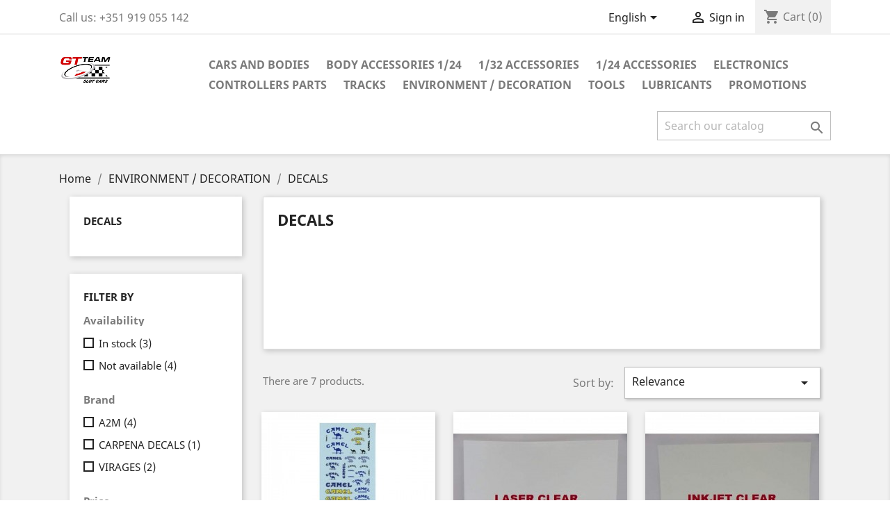

--- FILE ---
content_type: text/html; charset=utf-8
request_url: http://gttslotcars.com/en/513-decals
body_size: 13943
content:
<!doctype html>
<html lang="en">

  <head>
    
      
  <meta charset="utf-8">


  <meta http-equiv="x-ua-compatible" content="ie=edge">



  <title>DECALS</title>
  <meta name="description" content="">
  <meta name="keywords" content="">
        <link rel="canonical" href="http://gttslotcars.com/en/513-decals">
    
                  <link rel="alternate" href="http://gttslotcars.com/pt/513-decalques" hreflang="pt-pt">
                  <link rel="alternate" href="http://gttslotcars.com/en/513-decals" hreflang="en-US">
        



  <meta name="viewport" content="width=device-width, initial-scale=1">



  <link rel="icon" type="image/vnd.microsoft.icon" href="/img/favicon.ico?1617806865">
  <link rel="shortcut icon" type="image/x-icon" href="/img/favicon.ico?1617806865">



    <link rel="stylesheet" href="http://gttslotcars.com/themes/classic/assets/css/theme.css" type="text/css" media="all">
  <link rel="stylesheet" href="http://gttslotcars.com/modules/blockreassurance/views/css/front.css" type="text/css" media="all">
  <link rel="stylesheet" href="http://gttslotcars.com/modules/paypal/views/css/paypal_fo.css" type="text/css" media="all">
  <link rel="stylesheet" href="http://gttslotcars.com/modules/ps_facetedsearch/views/dist/front.css" type="text/css" media="all">
  <link rel="stylesheet" href="http://gttslotcars.com/js/jquery/ui/themes/base/minified/jquery-ui.min.css" type="text/css" media="all">
  <link rel="stylesheet" href="http://gttslotcars.com/js/jquery/ui/themes/base/minified/jquery.ui.theme.min.css" type="text/css" media="all">
  <link rel="stylesheet" href="http://gttslotcars.com/js/jquery/plugins/growl/jquery.growl.css" type="text/css" media="all">
  <link rel="stylesheet" href="http://gttslotcars.com/modules/ps_imageslider/css/homeslider.css" type="text/css" media="all">
  <link rel="stylesheet" href="http://gttslotcars.com/themes/classic/assets/css/custom.css" type="text/css" media="all">




  

  <script type="text/javascript">
        var prestashop = {"cart":{"products":[],"totals":{"total":{"type":"total","label":"Total","amount":0,"value":"\u20ac0.00"},"total_including_tax":{"type":"total","label":"Total (tax incl.)","amount":0,"value":"\u20ac0.00"},"total_excluding_tax":{"type":"total","label":"Total (tax excl.)","amount":0,"value":"\u20ac0.00"}},"subtotals":{"products":{"type":"products","label":"Subtotal","amount":0,"value":"\u20ac0.00"},"discounts":null,"shipping":{"type":"shipping","label":"Shipping","amount":0,"value":"Free"},"tax":{"type":"tax","label":"Included taxes","amount":0,"value":"\u20ac0.00"}},"products_count":0,"summary_string":"0 items","vouchers":{"allowed":0,"added":[]},"discounts":[],"minimalPurchase":0,"minimalPurchaseRequired":""},"currency":{"name":"Euro","iso_code":"EUR","iso_code_num":"978","sign":"\u20ac"},"customer":{"lastname":null,"firstname":null,"email":null,"birthday":null,"newsletter":null,"newsletter_date_add":null,"optin":null,"website":null,"company":null,"siret":null,"ape":null,"is_logged":false,"gender":{"type":null,"name":null},"addresses":[]},"language":{"name":"English","iso_code":"en","locale":"en-US","language_code":"en-US","is_rtl":"0","date_format_lite":"Y-m-d","date_format_full":"Y-m-d H:i:s","id":2},"page":{"title":"","canonical":"http:\/\/gttslotcars.com\/en\/513-decals","meta":{"title":"DECALS","description":"","keywords":"","robots":"index"},"page_name":"category","body_classes":{"lang-en":true,"lang-rtl":false,"country-PT":true,"currency-EUR":true,"layout-left-column":true,"page-category":true,"tax-display-enabled":true,"category-id-513":true,"category-DECALS":true,"category-id-parent-507":true,"category-depth-level-3":true},"admin_notifications":[]},"shop":{"name":"GTTeam Slotcars","logo":"\/img\/gtteam-slotcars-logo-1617806707.jpg","stores_icon":"\/img\/logo_stores.png","favicon":"\/img\/favicon.ico"},"urls":{"base_url":"http:\/\/gttslotcars.com\/","current_url":"http:\/\/gttslotcars.com\/en\/513-decals","shop_domain_url":"http:\/\/gttslotcars.com","img_ps_url":"http:\/\/gttslotcars.com\/img\/","img_cat_url":"http:\/\/gttslotcars.com\/img\/c\/","img_lang_url":"http:\/\/gttslotcars.com\/img\/l\/","img_prod_url":"http:\/\/gttslotcars.com\/img\/p\/","img_manu_url":"http:\/\/gttslotcars.com\/img\/m\/","img_sup_url":"http:\/\/gttslotcars.com\/img\/su\/","img_ship_url":"http:\/\/gttslotcars.com\/img\/s\/","img_store_url":"http:\/\/gttslotcars.com\/img\/st\/","img_col_url":"http:\/\/gttslotcars.com\/img\/co\/","img_url":"http:\/\/gttslotcars.com\/themes\/classic\/assets\/img\/","css_url":"http:\/\/gttslotcars.com\/themes\/classic\/assets\/css\/","js_url":"http:\/\/gttslotcars.com\/themes\/classic\/assets\/js\/","pic_url":"http:\/\/gttslotcars.com\/upload\/","pages":{"address":"http:\/\/gttslotcars.com\/en\/endereco","addresses":"http:\/\/gttslotcars.com\/en\/enderecos","authentication":"http:\/\/gttslotcars.com\/en\/inicio-de-sessao","cart":"http:\/\/gttslotcars.com\/en\/carrinho","category":"http:\/\/gttslotcars.com\/en\/index.php?controller=category","cms":"http:\/\/gttslotcars.com\/en\/index.php?controller=cms","contact":"http:\/\/gttslotcars.com\/en\/contacte-nos","discount":"http:\/\/gttslotcars.com\/en\/descontos","guest_tracking":"http:\/\/gttslotcars.com\/en\/seguimento-de-visitante","history":"http:\/\/gttslotcars.com\/en\/historico-de-encomendas","identity":"http:\/\/gttslotcars.com\/en\/identidade","index":"http:\/\/gttslotcars.com\/en\/","my_account":"http:\/\/gttslotcars.com\/en\/a-minha-conta","order_confirmation":"http:\/\/gttslotcars.com\/en\/confirmacao-encomenda","order_detail":"http:\/\/gttslotcars.com\/en\/index.php?controller=order-detail","order_follow":"http:\/\/gttslotcars.com\/en\/acompanhar-encomenda","order":"http:\/\/gttslotcars.com\/en\/encomenda","order_return":"http:\/\/gttslotcars.com\/en\/index.php?controller=order-return","order_slip":"http:\/\/gttslotcars.com\/en\/nota-de-encomenda","pagenotfound":"http:\/\/gttslotcars.com\/en\/p\u00e1gina-n\u00e3o-encontrada","password":"http:\/\/gttslotcars.com\/en\/recuperar-palavra-passe","pdf_invoice":"http:\/\/gttslotcars.com\/en\/index.php?controller=pdf-invoice","pdf_order_return":"http:\/\/gttslotcars.com\/en\/index.php?controller=pdf-order-return","pdf_order_slip":"http:\/\/gttslotcars.com\/en\/index.php?controller=pdf-order-slip","prices_drop":"http:\/\/gttslotcars.com\/en\/promocoes","product":"http:\/\/gttslotcars.com\/en\/index.php?controller=product","search":"http:\/\/gttslotcars.com\/en\/pesquisa","sitemap":"http:\/\/gttslotcars.com\/en\/mapa do site","stores":"http:\/\/gttslotcars.com\/en\/lojas","supplier":"http:\/\/gttslotcars.com\/en\/fornecedores","register":"http:\/\/gttslotcars.com\/en\/inicio-de-sessao?create_account=1","order_login":"http:\/\/gttslotcars.com\/en\/encomenda?login=1"},"alternative_langs":{"pt-pt":"http:\/\/gttslotcars.com\/pt\/513-decalques","en-US":"http:\/\/gttslotcars.com\/en\/513-decals"},"theme_assets":"\/themes\/classic\/assets\/","actions":{"logout":"http:\/\/gttslotcars.com\/en\/?mylogout="},"no_picture_image":{"bySize":{"small_default":{"url":"http:\/\/gttslotcars.com\/img\/p\/en-default-small_default.jpg","width":98,"height":98},"cart_default":{"url":"http:\/\/gttslotcars.com\/img\/p\/en-default-cart_default.jpg","width":125,"height":125},"home_default":{"url":"http:\/\/gttslotcars.com\/img\/p\/en-default-home_default.jpg","width":250,"height":250},"medium_default":{"url":"http:\/\/gttslotcars.com\/img\/p\/en-default-medium_default.jpg","width":452,"height":452},"large_default":{"url":"http:\/\/gttslotcars.com\/img\/p\/en-default-large_default.jpg","width":800,"height":800}},"small":{"url":"http:\/\/gttslotcars.com\/img\/p\/en-default-small_default.jpg","width":98,"height":98},"medium":{"url":"http:\/\/gttslotcars.com\/img\/p\/en-default-home_default.jpg","width":250,"height":250},"large":{"url":"http:\/\/gttslotcars.com\/img\/p\/en-default-large_default.jpg","width":800,"height":800},"legend":""}},"configuration":{"display_taxes_label":true,"display_prices_tax_incl":true,"is_catalog":false,"show_prices":true,"opt_in":{"partner":true},"quantity_discount":{"type":"discount","label":"Discount"},"voucher_enabled":0,"return_enabled":0},"field_required":[],"breadcrumb":{"links":[{"title":"Home","url":"http:\/\/gttslotcars.com\/en\/"},{"title":"ENVIRONMENT \/ DECORATION","url":"http:\/\/gttslotcars.com\/en\/507-environment-decoration"},{"title":"DECALS","url":"http:\/\/gttslotcars.com\/en\/513-decals"}],"count":3},"link":{"protocol_link":"http:\/\/","protocol_content":"http:\/\/"},"time":1768689647,"static_token":"54d7a3920930a6c1e4767a1758eccd58","token":"d0a36b8135e3678db60b83e8a87c0192"};
        var psr_icon_color = "#971118";
      </script>



  <!-- emarketing start -->


<!-- emarketing end -->




    
  </head>

  <body id="category" class="lang-en country-pt currency-eur layout-left-column page-category tax-display-enabled category-id-513 category-decals category-id-parent-507 category-depth-level-3">

    
      
    

    <main>
      
              

      <header id="header">
        
          
  <div class="header-banner">
    
  </div>



  <nav class="header-nav">
    <div class="container">
      <div class="row">
        <div class="hidden-sm-down">
          <div class="col-md-5 col-xs-12">
            <div id="_desktop_contact_link">
  <div id="contact-link">
                Call us: <span>+351 919 055 142</span>
      </div>
</div>

          </div>
          <div class="col-md-7 right-nav">
              <div id="_desktop_language_selector">
  <div class="language-selector-wrapper">
    <span id="language-selector-label" class="hidden-md-up">Language:</span>
    <div class="language-selector dropdown js-dropdown">
      <button data-toggle="dropdown" class="hidden-sm-down btn-unstyle" aria-haspopup="true" aria-expanded="false" aria-label="Language dropdown">
        <span class="expand-more">English</span>
        <i class="material-icons expand-more">&#xE5C5;</i>
      </button>
      <ul class="dropdown-menu hidden-sm-down" aria-labelledby="language-selector-label">
                  <li >
            <a href="http://gttslotcars.com/pt/513-decalques" class="dropdown-item" data-iso-code="pt">Português</a>
          </li>
                  <li  class="current" >
            <a href="http://gttslotcars.com/en/513-decals" class="dropdown-item" data-iso-code="en">English</a>
          </li>
              </ul>
      <select class="link hidden-md-up" aria-labelledby="language-selector-label">
                  <option value="http://gttslotcars.com/pt/513-decalques" data-iso-code="pt">
            Português
          </option>
                  <option value="http://gttslotcars.com/en/513-decals" selected="selected" data-iso-code="en">
            English
          </option>
              </select>
    </div>
  </div>
</div>
<div id="_desktop_user_info">
  <div class="user-info">
          <a
        href="http://gttslotcars.com/en/a-minha-conta"
        title="Log in to your customer account"
        rel="nofollow"
      >
        <i class="material-icons">&#xE7FF;</i>
        <span class="hidden-sm-down">Sign in</span>
      </a>
      </div>
</div>
<div id="_desktop_cart">
  <div class="blockcart cart-preview inactive" data-refresh-url="//gttslotcars.com/en/module/ps_shoppingcart/ajax">
    <div class="header">
              <i class="material-icons shopping-cart">shopping_cart</i>
        <span class="hidden-sm-down">Cart</span>
        <span class="cart-products-count">(0)</span>
          </div>
  </div>
</div>

          </div>
        </div>
        <div class="hidden-md-up text-sm-center mobile">
          <div class="float-xs-left" id="menu-icon">
            <i class="material-icons d-inline">&#xE5D2;</i>
          </div>
          <div class="float-xs-right" id="_mobile_cart"></div>
          <div class="float-xs-right" id="_mobile_user_info"></div>
          <div class="top-logo" id="_mobile_logo"></div>
          <div class="clearfix"></div>
        </div>
      </div>
    </div>
  </nav>



  <div class="header-top">
    <div class="container">
       <div class="row">
        <div class="col-md-2 hidden-sm-down" id="_desktop_logo">
                            <a href="http://gttslotcars.com/">
                  <img class="logo img-responsive" src="/img/gtteam-slotcars-logo-1617806707.jpg" alt="GTTeam Slotcars">
                </a>
                    </div>
        <div class="col-md-10 col-sm-12 position-static">
          

<div class="menu js-top-menu position-static hidden-sm-down" id="_desktop_top_menu">
    
          <ul class="top-menu" id="top-menu" data-depth="0">
                    <li class="category" id="category-545">
                          <a
                class="dropdown-item"
                href="http://gttslotcars.com/en/545-cars-and-bodies" data-depth="0"
                              >
                                                                      <span class="float-xs-right hidden-md-up">
                    <span data-target="#top_sub_menu_48689" data-toggle="collapse" class="navbar-toggler collapse-icons">
                      <i class="material-icons add">&#xE313;</i>
                      <i class="material-icons remove">&#xE316;</i>
                    </span>
                  </span>
                                CARS AND BODIES
              </a>
                            <div  class="popover sub-menu js-sub-menu collapse" id="top_sub_menu_48689">
                
          <ul class="top-menu"  data-depth="1">
                    <li class="category" id="category-491">
                          <a
                class="dropdown-item dropdown-submenu"
                href="http://gttslotcars.com/en/491-cars" data-depth="1"
                              >
                                                                      <span class="float-xs-right hidden-md-up">
                    <span data-target="#top_sub_menu_35755" data-toggle="collapse" class="navbar-toggler collapse-icons">
                      <i class="material-icons add">&#xE313;</i>
                      <i class="material-icons remove">&#xE316;</i>
                    </span>
                  </span>
                                CARS
              </a>
                            <div  class="collapse" id="top_sub_menu_35755">
                
          <ul class="top-menu"  data-depth="2">
                    <li class="category" id="category-559">
                          <a
                class="dropdown-item"
                href="http://gttslotcars.com/en/559-124" data-depth="2"
                              >
                                1/24
              </a>
                          </li>
                    <li class="category" id="category-319">
                          <a
                class="dropdown-item"
                href="http://gttslotcars.com/en/319-classico" data-depth="2"
                              >
                                CLÁSSICO
              </a>
                          </li>
                    <li class="category" id="category-514">
                          <a
                class="dropdown-item"
                href="http://gttslotcars.com/en/514-dtm-turismo" data-depth="2"
                              >
                                DTM-TURISMO
              </a>
                          </li>
                    <li class="category" id="category-285">
                          <a
                class="dropdown-item"
                href="http://gttslotcars.com/en/285-formula-1" data-depth="2"
                              >
                                FÓRMULA 1
              </a>
                          </li>
                    <li class="category" id="category-287">
                          <a
                class="dropdown-item"
                href="http://gttslotcars.com/en/287-grupo-c" data-depth="2"
                              >
                                GRUPO C
              </a>
                          </li>
                    <li class="category" id="category-286">
                          <a
                class="dropdown-item"
                href="http://gttslotcars.com/en/286-grupo-5" data-depth="2"
                              >
                                GRUPO 5
              </a>
                          </li>
                    <li class="category" id="category-288">
                          <a
                class="dropdown-item"
                href="http://gttslotcars.com/en/288-gt" data-depth="2"
                              >
                                GT
              </a>
                          </li>
                    <li class="category" id="category-619">
                          <a
                class="dropdown-item"
                href="http://gttslotcars.com/en/619-hypercar" data-depth="2"
                              >
                                HYPERCAR
              </a>
                          </li>
                    <li class="category" id="category-295">
                          <a
                class="dropdown-item"
                href="http://gttslotcars.com/en/295-lmp" data-depth="2"
                              >
                                LMP
              </a>
                          </li>
                    <li class="category" id="category-308">
                          <a
                class="dropdown-item"
                href="http://gttslotcars.com/en/308-road-car" data-depth="2"
                              >
                                ROAD CAR
              </a>
                          </li>
                    <li class="category" id="category-304">
                          <a
                class="dropdown-item"
                href="http://gttslotcars.com/en/304-raid-tt" data-depth="2"
                              >
                                RAID-TT
              </a>
                          </li>
                    <li class="category" id="category-307">
                          <a
                class="dropdown-item"
                href="http://gttslotcars.com/en/307-rally" data-depth="2"
                              >
                                RALLY
              </a>
                          </li>
              </ul>
    
              </div>
                          </li>
                    <li class="category" id="category-492">
                          <a
                class="dropdown-item dropdown-submenu"
                href="http://gttslotcars.com/en/492-bodies" data-depth="1"
                              >
                                                                      <span class="float-xs-right hidden-md-up">
                    <span data-target="#top_sub_menu_44485" data-toggle="collapse" class="navbar-toggler collapse-icons">
                      <i class="material-icons add">&#xE313;</i>
                      <i class="material-icons remove">&#xE316;</i>
                    </span>
                  </span>
                                BODIES
              </a>
                            <div  class="collapse" id="top_sub_menu_44485">
                
          <ul class="top-menu"  data-depth="2">
                    <li class="category" id="category-569">
                          <a
                class="dropdown-item"
                href="http://gttslotcars.com/en/569-classic" data-depth="2"
                              >
                                CLASSIC
              </a>
                          </li>
                    <li class="category" id="category-563">
                          <a
                class="dropdown-item"
                href="http://gttslotcars.com/en/563-formula-1" data-depth="2"
                              >
                                FORMULA 1
              </a>
                          </li>
                    <li class="category" id="category-565">
                          <a
                class="dropdown-item"
                href="http://gttslotcars.com/en/565-group-c" data-depth="2"
                              >
                                GROUP C
              </a>
                          </li>
                    <li class="category" id="category-564">
                          <a
                class="dropdown-item"
                href="http://gttslotcars.com/en/564-group-5" data-depth="2"
                              >
                                GROUP 5
              </a>
                          </li>
                    <li class="category" id="category-566">
                          <a
                class="dropdown-item"
                href="http://gttslotcars.com/en/566-gt" data-depth="2"
                              >
                                GT
              </a>
                          </li>
                    <li class="category" id="category-620">
                          <a
                class="dropdown-item"
                href="http://gttslotcars.com/en/620-hypercar" data-depth="2"
                              >
                                HYPERCAR
              </a>
                          </li>
                    <li class="category" id="category-567">
                          <a
                class="dropdown-item"
                href="http://gttslotcars.com/en/567-lmp" data-depth="2"
                              >
                                LMP
              </a>
                          </li>
                    <li class="category" id="category-555">
                          <a
                class="dropdown-item"
                href="http://gttslotcars.com/en/555-turismo" data-depth="2"
                              >
                                TURISMO
              </a>
                          </li>
                    <li class="category" id="category-568">
                          <a
                class="dropdown-item"
                href="http://gttslotcars.com/en/568-raid-tt" data-depth="2"
                              >
                                RAID-TT
              </a>
                          </li>
                    <li class="category" id="category-570">
                          <a
                class="dropdown-item"
                href="http://gttslotcars.com/en/570-rally" data-depth="2"
                              >
                                RALLY
              </a>
                          </li>
              </ul>
    
              </div>
                          </li>
                    <li class="category" id="category-275">
                          <a
                class="dropdown-item dropdown-submenu"
                href="http://gttslotcars.com/en/275-chassis" data-depth="1"
                              >
                                                                      <span class="float-xs-right hidden-md-up">
                    <span data-target="#top_sub_menu_41708" data-toggle="collapse" class="navbar-toggler collapse-icons">
                      <i class="material-icons add">&#xE313;</i>
                      <i class="material-icons remove">&#xE316;</i>
                    </span>
                  </span>
                                CHASSIS
              </a>
                            <div  class="collapse" id="top_sub_menu_41708">
                
          <ul class="top-menu"  data-depth="2">
                    <li class="category" id="category-589">
                          <a
                class="dropdown-item"
                href="http://gttslotcars.com/en/589-3d-srp" data-depth="2"
                              >
                                3D SRP
              </a>
                          </li>
                    <li class="category" id="category-525">
                          <a
                class="dropdown-item"
                href="http://gttslotcars.com/en/525-all-slot-car" data-depth="2"
                              >
                                All Slot Car
              </a>
                          </li>
                    <li class="category" id="category-524">
                          <a
                class="dropdown-item"
                href="http://gttslotcars.com/en/524-arrow-slot" data-depth="2"
                              >
                                Arrow Slot
              </a>
                          </li>
                    <li class="category" id="category-521">
                          <a
                class="dropdown-item"
                href="http://gttslotcars.com/en/521-avant-slot" data-depth="2"
                              >
                                Avant Slot
              </a>
                          </li>
                    <li class="category" id="category-527">
                          <a
                class="dropdown-item"
                href="http://gttslotcars.com/en/527-black-arrow" data-depth="2"
                              >
                                Black Arrow
              </a>
                          </li>
                    <li class="category" id="category-624">
                          <a
                class="dropdown-item"
                href="http://gttslotcars.com/en/624-cdc-slot" data-depth="2"
                              >
                                CDC Slot
              </a>
                          </li>
                    <li class="category" id="category-551">
                          <a
                class="dropdown-item"
                href="http://gttslotcars.com/en/551-kilslot-3d" data-depth="2"
                              >
                                Kilslot 3D
              </a>
                          </li>
                    <li class="category" id="category-523">
                          <a
                class="dropdown-item"
                href="http://gttslotcars.com/en/523-msc-competicion" data-depth="2"
                              >
                                MSC Competición
              </a>
                          </li>
                    <li class="category" id="category-519">
                          <a
                class="dropdown-item"
                href="http://gttslotcars.com/en/519-ninco" data-depth="2"
                              >
                                Ninco
              </a>
                          </li>
                    <li class="category" id="category-518">
                          <a
                class="dropdown-item"
                href="http://gttslotcars.com/en/518-nsr" data-depth="2"
                              >
                                NSR
              </a>
                          </li>
                    <li class="category" id="category-550">
                          <a
                class="dropdown-item"
                href="http://gttslotcars.com/en/550-policar" data-depth="2"
                              >
                                Policar
              </a>
                          </li>
                    <li class="category" id="category-517">
                          <a
                class="dropdown-item"
                href="http://gttslotcars.com/en/517-scaleauto" data-depth="2"
                              >
                                Scaleauto
              </a>
                          </li>
                    <li class="category" id="category-520">
                          <a
                class="dropdown-item"
                href="http://gttslotcars.com/en/520-sideways" data-depth="2"
                              >
                                Sideways
              </a>
                          </li>
                    <li class="category" id="category-516">
                          <a
                class="dropdown-item"
                href="http://gttslotcars.com/en/516-slotit" data-depth="2"
                              >
                                Slot.it
              </a>
                          </li>
                    <li class="category" id="category-522">
                          <a
                class="dropdown-item"
                href="http://gttslotcars.com/en/522-sloting-plus" data-depth="2"
                              >
                                Sloting Plus
              </a>
                          </li>
                    <li class="category" id="category-526">
                          <a
                class="dropdown-item"
                href="http://gttslotcars.com/en/526-spirit" data-depth="2"
                              >
                                Spirit
              </a>
                          </li>
                    <li class="category" id="category-557">
                          <a
                class="dropdown-item"
                href="http://gttslotcars.com/en/557-thunderslot" data-depth="2"
                              >
                                Thunderslot
              </a>
                          </li>
                    <li class="category" id="category-621">
                          <a
                class="dropdown-item"
                href="http://gttslotcars.com/en/621-kat-racing" data-depth="2"
                              >
                                Kat Racing
              </a>
                          </li>
                    <li class="category" id="category-626">
                          <a
                class="dropdown-item"
                href="http://gttslotcars.com/en/626-src" data-depth="2"
                              >
                                SRC
              </a>
                          </li>
              </ul>
    
              </div>
                          </li>
              </ul>
    
              </div>
                          </li>
                    <li class="category" id="category-501">
                          <a
                class="dropdown-item"
                href="http://gttslotcars.com/en/501-body-accessories-124" data-depth="0"
                              >
                                                                      <span class="float-xs-right hidden-md-up">
                    <span data-target="#top_sub_menu_62341" data-toggle="collapse" class="navbar-toggler collapse-icons">
                      <i class="material-icons add">&#xE313;</i>
                      <i class="material-icons remove">&#xE316;</i>
                    </span>
                  </span>
                                BODY ACCESSORIES 1/24
              </a>
                            <div  class="popover sub-menu js-sub-menu collapse" id="top_sub_menu_62341">
                
          <ul class="top-menu"  data-depth="1">
                    <li class="category" id="category-216">
                          <a
                class="dropdown-item dropdown-submenu"
                href="http://gttslotcars.com/en/216-aileron" data-depth="1"
                              >
                                AILERON
              </a>
                          </li>
                    <li class="category" id="category-276">
                          <a
                class="dropdown-item dropdown-submenu"
                href="http://gttslotcars.com/en/276-lexan-cockpits" data-depth="1"
                              >
                                LEXAN COCKPITS
              </a>
                          </li>
                    <li class="category" id="category-311">
                          <a
                class="dropdown-item dropdown-submenu"
                href="http://gttslotcars.com/en/311-transparent-parts" data-depth="1"
                              >
                                TRANSPARENT PARTS
              </a>
                          </li>
                    <li class="category" id="category-432">
                          <a
                class="dropdown-item dropdown-submenu"
                href="http://gttslotcars.com/en/432-plastic-cockpits" data-depth="1"
                              >
                                PLASTIC COCKPITS
              </a>
                          </li>
                    <li class="category" id="category-548">
                          <a
                class="dropdown-item dropdown-submenu"
                href="http://gttslotcars.com/en/548-photographed-parts" data-depth="1"
                              >
                                PHOTOGRAPHED PARTS
              </a>
                          </li>
              </ul>
    
              </div>
                          </li>
                    <li class="category" id="category-546">
                          <a
                class="dropdown-item"
                href="http://gttslotcars.com/en/546-132-accessories" data-depth="0"
                              >
                                                                      <span class="float-xs-right hidden-md-up">
                    <span data-target="#top_sub_menu_7553" data-toggle="collapse" class="navbar-toggler collapse-icons">
                      <i class="material-icons add">&#xE313;</i>
                      <i class="material-icons remove">&#xE316;</i>
                    </span>
                  </span>
                                1/32 ACCESSORIES
              </a>
                            <div  class="popover sub-menu js-sub-menu collapse" id="top_sub_menu_7553">
                
          <ul class="top-menu"  data-depth="1">
                    <li class="category" id="category-502">
                          <a
                class="dropdown-item dropdown-submenu"
                href="http://gttslotcars.com/en/502-chassis-accessories" data-depth="1"
                              >
                                                                      <span class="float-xs-right hidden-md-up">
                    <span data-target="#top_sub_menu_2863" data-toggle="collapse" class="navbar-toggler collapse-icons">
                      <i class="material-icons add">&#xE313;</i>
                      <i class="material-icons remove">&#xE316;</i>
                    </span>
                  </span>
                                CHASSIS ACCESSORIES
              </a>
                            <div  class="collapse" id="top_sub_menu_2863">
                
          <ul class="top-menu"  data-depth="2">
                    <li class="category" id="category-219">
                          <a
                class="dropdown-item"
                href="http://gttslotcars.com/en/219-motor-mounts" data-depth="2"
                              >
                                MOTOR MOUNTS
              </a>
                          </li>
                    <li class="category" id="category-234">
                          <a
                class="dropdown-item"
                href="http://gttslotcars.com/en/234-bushings" data-depth="2"
                              >
                                BUSHINGS
              </a>
                          </li>
                    <li class="category" id="category-274">
                          <a
                class="dropdown-item"
                href="http://gttslotcars.com/en/274-motor-cables" data-depth="2"
                              >
                                MOTOR CABLES
              </a>
                          </li>
                    <li class="category" id="category-289">
                          <a
                class="dropdown-item"
                href="http://gttslotcars.com/en/289-pivoting-guide" data-depth="2"
                              >
                                PIVOTING GUIDE
              </a>
                          </li>
                    <li class="category" id="category-293">
                          <a
                class="dropdown-item"
                href="http://gttslotcars.com/en/293-weight" data-depth="2"
                              >
                                WEIGHT
              </a>
                          </li>
                    <li class="category" id="category-296">
                          <a
                class="dropdown-item"
                href="http://gttslotcars.com/en/296-motors" data-depth="2"
                              >
                                MOTORS
              </a>
                          </li>
                    <li class="category" id="category-297">
                          <a
                class="dropdown-item"
                href="http://gttslotcars.com/en/297-braids" data-depth="2"
                              >
                                BRAIDS
              </a>
                          </li>
                    <li class="category" id="category-298">
                          <a
                class="dropdown-item"
                href="http://gttslotcars.com/en/298-screws" data-depth="2"
                              >
                                SCREWS
              </a>
                          </li>
                    <li class="category" id="category-309">
                          <a
                class="dropdown-item"
                href="http://gttslotcars.com/en/309-bearings" data-depth="2"
                              >
                                BEARINGS
              </a>
                          </li>
                    <li class="category" id="category-314">
                          <a
                class="dropdown-item"
                href="http://gttslotcars.com/en/314-suspension" data-depth="2"
                              >
                                SUSPENSION
              </a>
                          </li>
                    <li class="category" id="category-320">
                          <a
                class="dropdown-item"
                href="http://gttslotcars.com/en/320-guides" data-depth="2"
                              >
                                GUIDES
              </a>
                          </li>
                    <li class="category" id="category-353">
                          <a
                class="dropdown-item"
                href="http://gttslotcars.com/en/353-engine-accessories" data-depth="2"
                              >
                                ENGINE ACCESSORIES
              </a>
                          </li>
              </ul>
    
              </div>
                          </li>
                    <li class="category" id="category-504">
                          <a
                class="dropdown-item dropdown-submenu"
                href="http://gttslotcars.com/en/504-wheels" data-depth="1"
                              >
                                                                      <span class="float-xs-right hidden-md-up">
                    <span data-target="#top_sub_menu_19198" data-toggle="collapse" class="navbar-toggler collapse-icons">
                      <i class="material-icons add">&#xE313;</i>
                      <i class="material-icons remove">&#xE316;</i>
                    </span>
                  </span>
                                WHEELS
              </a>
                            <div  class="collapse" id="top_sub_menu_19198">
                
          <ul class="top-menu"  data-depth="2">
                    <li class="category" id="category-291">
                          <a
                class="dropdown-item"
                href="http://gttslotcars.com/en/291-wheels" data-depth="2"
                              >
                                                                      <span class="float-xs-right hidden-md-up">
                    <span data-target="#top_sub_menu_71271" data-toggle="collapse" class="navbar-toggler collapse-icons">
                      <i class="material-icons add">&#xE313;</i>
                      <i class="material-icons remove">&#xE316;</i>
                    </span>
                  </span>
                                WHEELS
              </a>
                            <div  class="collapse" id="top_sub_menu_71271">
                
          <ul class="top-menu"  data-depth="3">
                    <li class="category" id="category-571">
                          <a
                class="dropdown-item"
                href="http://gttslotcars.com/en/571-avant-slot" data-depth="3"
                              >
                                Avant Slot
              </a>
                          </li>
                    <li class="category" id="category-573">
                          <a
                class="dropdown-item"
                href="http://gttslotcars.com/en/573-black-arrow" data-depth="3"
                              >
                                Black Arrow
              </a>
                          </li>
                    <li class="category" id="category-529">
                          <a
                class="dropdown-item"
                href="http://gttslotcars.com/en/529-mitoos" data-depth="3"
                              >
                                Mitoos
              </a>
                          </li>
                    <li class="category" id="category-574">
                          <a
                class="dropdown-item"
                href="http://gttslotcars.com/en/574-msc-competicion" data-depth="3"
                              >
                                MSC Competición
              </a>
                          </li>
                    <li class="category" id="category-577">
                          <a
                class="dropdown-item"
                href="http://gttslotcars.com/en/577-ninco" data-depth="3"
                              >
                                Ninco
              </a>
                          </li>
                    <li class="category" id="category-578">
                          <a
                class="dropdown-item"
                href="http://gttslotcars.com/en/578-nsr" data-depth="3"
                              >
                                NSR
              </a>
                          </li>
                    <li class="category" id="category-584">
                          <a
                class="dropdown-item"
                href="http://gttslotcars.com/en/584-policar" data-depth="3"
                              >
                                Policar
              </a>
                          </li>
                    <li class="category" id="category-572">
                          <a
                class="dropdown-item"
                href="http://gttslotcars.com/en/572-scaleauto" data-depth="3"
                              >
                                Scaleauto
              </a>
                          </li>
                    <li class="category" id="category-552">
                          <a
                class="dropdown-item"
                href="http://gttslotcars.com/en/552-sideways-by-racer" data-depth="3"
                              >
                                Sideways by Racer
              </a>
                          </li>
                    <li class="category" id="category-580">
                          <a
                class="dropdown-item"
                href="http://gttslotcars.com/en/580-slotit" data-depth="3"
                              >
                                Slot.it
              </a>
                          </li>
                    <li class="category" id="category-582">
                          <a
                class="dropdown-item"
                href="http://gttslotcars.com/en/582-sloting-plus" data-depth="3"
                              >
                                Sloting Plus
              </a>
                          </li>
                    <li class="category" id="category-625">
                          <a
                class="dropdown-item"
                href="http://gttslotcars.com/en/625-src" data-depth="3"
                              >
                                SRC
              </a>
                          </li>
                    <li class="category" id="category-556">
                          <a
                class="dropdown-item"
                href="http://gttslotcars.com/en/556-thunder-slot" data-depth="3"
                              >
                                Thunder Slot
              </a>
                          </li>
              </ul>
    
              </div>
                          </li>
                    <li class="category" id="category-300">
                          <a
                class="dropdown-item"
                href="http://gttslotcars.com/en/300-tires" data-depth="2"
                              >
                                                                      <span class="float-xs-right hidden-md-up">
                    <span data-target="#top_sub_menu_71461" data-toggle="collapse" class="navbar-toggler collapse-icons">
                      <i class="material-icons add">&#xE313;</i>
                      <i class="material-icons remove">&#xE316;</i>
                    </span>
                  </span>
                                TIRES
              </a>
                            <div  class="collapse" id="top_sub_menu_71461">
                
          <ul class="top-menu"  data-depth="3">
                    <li class="category" id="category-558">
                          <a
                class="dropdown-item"
                href="http://gttslotcars.com/en/558-brm" data-depth="3"
                              >
                                BRM
              </a>
                          </li>
                    <li class="category" id="category-588">
                          <a
                class="dropdown-item"
                href="http://gttslotcars.com/en/588-mitoos" data-depth="3"
                              >
                                Mitoos
              </a>
                          </li>
                    <li class="category" id="category-575">
                          <a
                class="dropdown-item"
                href="http://gttslotcars.com/en/575-msc-competicion" data-depth="3"
                              >
                                MSC Competición
              </a>
                          </li>
                    <li class="category" id="category-576">
                          <a
                class="dropdown-item"
                href="http://gttslotcars.com/en/576-ninco" data-depth="3"
                              >
                                Ninco
              </a>
                          </li>
                    <li class="category" id="category-579">
                          <a
                class="dropdown-item"
                href="http://gttslotcars.com/en/579-nsr" data-depth="3"
                              >
                                NSR
              </a>
                          </li>
                    <li class="category" id="category-540">
                          <a
                class="dropdown-item"
                href="http://gttslotcars.com/en/540-ostorero" data-depth="3"
                              >
                                Ostorero
              </a>
                          </li>
                    <li class="category" id="category-585">
                          <a
                class="dropdown-item"
                href="http://gttslotcars.com/en/585-policar" data-depth="3"
                              >
                                Policar
              </a>
                          </li>
                    <li class="category" id="category-541">
                          <a
                class="dropdown-item"
                href="http://gttslotcars.com/en/541-pks-slot-racing" data-depth="3"
                              >
                                PKS Slot Racing
              </a>
                          </li>
                    <li class="category" id="category-587">
                          <a
                class="dropdown-item"
                href="http://gttslotcars.com/en/587-scaleauto" data-depth="3"
                              >
                                Scaleauto
              </a>
                          </li>
                    <li class="category" id="category-590">
                          <a
                class="dropdown-item"
                href="http://gttslotcars.com/en/590-sideways" data-depth="3"
                              >
                                Sideways
              </a>
                          </li>
                    <li class="category" id="category-581">
                          <a
                class="dropdown-item"
                href="http://gttslotcars.com/en/581-slotit" data-depth="3"
                              >
                                Slot.it
              </a>
                          </li>
                    <li class="category" id="category-583">
                          <a
                class="dropdown-item"
                href="http://gttslotcars.com/en/583-sloting-plus" data-depth="3"
                              >
                                Sloting Plus
              </a>
                          </li>
              </ul>
    
              </div>
                          </li>
                    <li class="category" id="category-301">
                          <a
                class="dropdown-item"
                href="http://gttslotcars.com/en/301-foam-tires" data-depth="2"
                              >
                                FOAM TIRES
              </a>
                          </li>
                    <li class="category" id="category-310">
                          <a
                class="dropdown-item"
                href="http://gttslotcars.com/en/310-inserts" data-depth="2"
                              >
                                INSERTS
              </a>
                          </li>
              </ul>
    
              </div>
                          </li>
                    <li class="category" id="category-503">
                          <a
                class="dropdown-item dropdown-submenu"
                href="http://gttslotcars.com/en/503-transmission" data-depth="1"
                              >
                                                                      <span class="float-xs-right hidden-md-up">
                    <span data-target="#top_sub_menu_90733" data-toggle="collapse" class="navbar-toggler collapse-icons">
                      <i class="material-icons add">&#xE313;</i>
                      <i class="material-icons remove">&#xE316;</i>
                    </span>
                  </span>
                                TRANSMISSION
              </a>
                            <div  class="collapse" id="top_sub_menu_90733">
                
          <ul class="top-menu"  data-depth="2">
                    <li class="category" id="category-218">
                          <a
                class="dropdown-item"
                href="http://gttslotcars.com/en/218-rings" data-depth="2"
                              >
                                RINGS
              </a>
                          </li>
                    <li class="category" id="category-220">
                          <a
                class="dropdown-item"
                href="http://gttslotcars.com/en/220-stoppers" data-depth="2"
                              >
                                STOPPERS
              </a>
                          </li>
                    <li class="category" id="category-277">
                          <a
                class="dropdown-item"
                href="http://gttslotcars.com/en/277-belts" data-depth="2"
                              >
                                BELTS
              </a>
                          </li>
                    <li class="category" id="category-278">
                          <a
                class="dropdown-item"
                href="http://gttslotcars.com/en/278-anglewinder-crowns" data-depth="2"
                              >
                                ANGLEWINDER CROWNS
              </a>
                          </li>
                    <li class="category" id="category-279">
                          <a
                class="dropdown-item"
                href="http://gttslotcars.com/en/279-inline-crowns" data-depth="2"
                              >
                                INLINE CROWNS
              </a>
                          </li>
                    <li class="category" id="category-280">
                          <a
                class="dropdown-item"
                href="http://gttslotcars.com/en/280-sidewinder-crowns" data-depth="2"
                              >
                                SIDEWINDER CROWNS
              </a>
                          </li>
                    <li class="category" id="category-281">
                          <a
                class="dropdown-item"
                href="http://gttslotcars.com/en/281-axles-237mm-e-238mm" data-depth="2"
                              >
                                AXLES 2.37mm e 2.38mm
              </a>
                          </li>
                    <li class="category" id="category-302">
                          <a
                class="dropdown-item"
                href="http://gttslotcars.com/en/302-pulleys" data-depth="2"
                              >
                                PULLEYS
              </a>
                          </li>
                    <li class="category" id="category-313">
                          <a
                class="dropdown-item"
                href="http://gttslotcars.com/en/313-pinions" data-depth="2"
                              >
                                PINIONS
              </a>
                          </li>
                    <li class="category" id="category-410">
                          <a
                class="dropdown-item"
                href="http://gttslotcars.com/en/410-initiation-kit" data-depth="2"
                              >
                                INITIATION KIT
              </a>
                          </li>
              </ul>
    
              </div>
                          </li>
              </ul>
    
              </div>
                          </li>
                    <li class="category" id="category-547">
                          <a
                class="dropdown-item"
                href="http://gttslotcars.com/en/547-124-accessories" data-depth="0"
                              >
                                                                      <span class="float-xs-right hidden-md-up">
                    <span data-target="#top_sub_menu_14790" data-toggle="collapse" class="navbar-toggler collapse-icons">
                      <i class="material-icons add">&#xE313;</i>
                      <i class="material-icons remove">&#xE316;</i>
                    </span>
                  </span>
                                1/24 ACCESSORIES
              </a>
                            <div  class="popover sub-menu js-sub-menu collapse" id="top_sub_menu_14790">
                
          <ul class="top-menu"  data-depth="1">
                    <li class="category" id="category-591">
                          <a
                class="dropdown-item dropdown-submenu"
                href="http://gttslotcars.com/en/591-chassis-accessories" data-depth="1"
                              >
                                                                      <span class="float-xs-right hidden-md-up">
                    <span data-target="#top_sub_menu_5826" data-toggle="collapse" class="navbar-toggler collapse-icons">
                      <i class="material-icons add">&#xE313;</i>
                      <i class="material-icons remove">&#xE316;</i>
                    </span>
                  </span>
                                CHASSIS ACCESSORIES
              </a>
                            <div  class="collapse" id="top_sub_menu_5826">
                
          <ul class="top-menu"  data-depth="2">
                    <li class="category" id="category-594">
                          <a
                class="dropdown-item"
                href="http://gttslotcars.com/en/594-bushings" data-depth="2"
                              >
                                BUSHINGS
              </a>
                          </li>
                    <li class="category" id="category-618">
                          <a
                class="dropdown-item"
                href="http://gttslotcars.com/en/618-suspension-mounts" data-depth="2"
                              >
                                SUSPENSION MOUNTS
              </a>
                          </li>
                    <li class="category" id="category-601">
                          <a
                class="dropdown-item"
                href="http://gttslotcars.com/en/601-guides" data-depth="2"
                              >
                                GUIDES
              </a>
                          </li>
                    <li class="category" id="category-595">
                          <a
                class="dropdown-item"
                href="http://gttslotcars.com/en/595-ballast" data-depth="2"
                              >
                                BALLAST
              </a>
                          </li>
                    <li class="category" id="category-596">
                          <a
                class="dropdown-item"
                href="http://gttslotcars.com/en/596-motors" data-depth="2"
                              >
                                MOTORS
              </a>
                          </li>
                    <li class="category" id="category-597">
                          <a
                class="dropdown-item"
                href="http://gttslotcars.com/en/597-braids" data-depth="2"
                              >
                                BRAIDS
              </a>
                          </li>
                    <li class="category" id="category-598">
                          <a
                class="dropdown-item"
                href="http://gttslotcars.com/en/598-screws" data-depth="2"
                              >
                                SCREWS
              </a>
                          </li>
                    <li class="category" id="category-599">
                          <a
                class="dropdown-item"
                href="http://gttslotcars.com/en/599-bearings" data-depth="2"
                              >
                                BEARINGS
              </a>
                          </li>
                    <li class="category" id="category-600">
                          <a
                class="dropdown-item"
                href="http://gttslotcars.com/en/600-suspension" data-depth="2"
                              >
                                SUSPENSION
              </a>
                          </li>
                    <li class="category" id="category-615">
                          <a
                class="dropdown-item"
                href="http://gttslotcars.com/en/615-body-supports" data-depth="2"
                              >
                                BODY SUPPORTS
              </a>
                          </li>
                    <li class="category" id="category-623">
                          <a
                class="dropdown-item"
                href="http://gttslotcars.com/en/623-axle-support" data-depth="2"
                              >
                                AXLE SUPPORT
              </a>
                          </li>
              </ul>
    
              </div>
                          </li>
                    <li class="category" id="category-592">
                          <a
                class="dropdown-item dropdown-submenu"
                href="http://gttslotcars.com/en/592-wheels" data-depth="1"
                              >
                                                                      <span class="float-xs-right hidden-md-up">
                    <span data-target="#top_sub_menu_72491" data-toggle="collapse" class="navbar-toggler collapse-icons">
                      <i class="material-icons add">&#xE313;</i>
                      <i class="material-icons remove">&#xE316;</i>
                    </span>
                  </span>
                                WHEELS
              </a>
                            <div  class="collapse" id="top_sub_menu_72491">
                
          <ul class="top-menu"  data-depth="2">
                    <li class="category" id="category-602">
                          <a
                class="dropdown-item"
                href="http://gttslotcars.com/en/602-tires" data-depth="2"
                              >
                                TIRES
              </a>
                          </li>
                    <li class="category" id="category-603">
                          <a
                class="dropdown-item"
                href="http://gttslotcars.com/en/603-foam-rear-wheels" data-depth="2"
                              >
                                FOAM REAR WHEELS
              </a>
                          </li>
                    <li class="category" id="category-604">
                          <a
                class="dropdown-item"
                href="http://gttslotcars.com/en/604-front-foam-wheels" data-depth="2"
                              >
                                FRONT FOAM WHEELS
              </a>
                          </li>
                    <li class="category" id="category-605">
                          <a
                class="dropdown-item"
                href="http://gttslotcars.com/en/605-3mm-axles" data-depth="2"
                              >
                                3mm AXLES
              </a>
                          </li>
                    <li class="category" id="category-606">
                          <a
                class="dropdown-item"
                href="http://gttslotcars.com/en/606-inserts" data-depth="2"
                              >
                                INSERTS
              </a>
                          </li>
              </ul>
    
              </div>
                          </li>
                    <li class="category" id="category-593">
                          <a
                class="dropdown-item dropdown-submenu"
                href="http://gttslotcars.com/en/593-transmission" data-depth="1"
                              >
                                                                      <span class="float-xs-right hidden-md-up">
                    <span data-target="#top_sub_menu_16403" data-toggle="collapse" class="navbar-toggler collapse-icons">
                      <i class="material-icons add">&#xE313;</i>
                      <i class="material-icons remove">&#xE316;</i>
                    </span>
                  </span>
                                TRANSMISSION
              </a>
                            <div  class="collapse" id="top_sub_menu_16403">
                
          <ul class="top-menu"  data-depth="2">
                    <li class="category" id="category-607">
                          <a
                class="dropdown-item"
                href="http://gttslotcars.com/en/607-washers" data-depth="2"
                              >
                                WASHERS
              </a>
                          </li>
                    <li class="category" id="category-608">
                          <a
                class="dropdown-item"
                href="http://gttslotcars.com/en/608-stoppers" data-depth="2"
                              >
                                STOPPERS
              </a>
                          </li>
                    <li class="category" id="category-609">
                          <a
                class="dropdown-item"
                href="http://gttslotcars.com/en/609-sidewinder-crowns" data-depth="2"
                              >
                                SIDEWINDER CROWNS
              </a>
                          </li>
                    <li class="category" id="category-610">
                          <a
                class="dropdown-item"
                href="http://gttslotcars.com/en/610-anglewinder-crowns" data-depth="2"
                              >
                                ANGLEWINDER CROWNS
              </a>
                          </li>
                    <li class="category" id="category-611">
                          <a
                class="dropdown-item"
                href="http://gttslotcars.com/en/611-inline-crowns" data-depth="2"
                              >
                                INLINE CROWNS
              </a>
                          </li>
                    <li class="category" id="category-613">
                          <a
                class="dropdown-item"
                href="http://gttslotcars.com/en/613-pinions" data-depth="2"
                              >
                                PINIONS
              </a>
                          </li>
                    <li class="category" id="category-612">
                          <a
                class="dropdown-item"
                href="http://gttslotcars.com/en/612-pulleys" data-depth="2"
                              >
                                PULLEYS
              </a>
                          </li>
                    <li class="category" id="category-614">
                          <a
                class="dropdown-item"
                href="http://gttslotcars.com/en/614-belts" data-depth="2"
                              >
                                BELTS
              </a>
                          </li>
              </ul>
    
              </div>
                          </li>
              </ul>
    
              </div>
                          </li>
                    <li class="category" id="category-364">
                          <a
                class="dropdown-item"
                href="http://gttslotcars.com/en/364-electronics" data-depth="0"
                              >
                                                                      <span class="float-xs-right hidden-md-up">
                    <span data-target="#top_sub_menu_63782" data-toggle="collapse" class="navbar-toggler collapse-icons">
                      <i class="material-icons add">&#xE313;</i>
                      <i class="material-icons remove">&#xE316;</i>
                    </span>
                  </span>
                                ELECTRONICS
              </a>
                            <div  class="popover sub-menu js-sub-menu collapse" id="top_sub_menu_63782">
                
          <ul class="top-menu"  data-depth="1">
                    <li class="category" id="category-232">
                          <a
                class="dropdown-item dropdown-submenu"
                href="http://gttslotcars.com/en/232-batteries" data-depth="1"
                              >
                                BATTERIES
              </a>
                          </li>
                    <li class="category" id="category-290">
                          <a
                class="dropdown-item dropdown-submenu"
                href="http://gttslotcars.com/en/290-switches" data-depth="1"
                              >
                                SWITCHES
              </a>
                          </li>
                    <li class="category" id="category-292">
                          <a
                class="dropdown-item dropdown-submenu"
                href="http://gttslotcars.com/en/292-kit-lights" data-depth="1"
                              >
                                KIT LIGHTS
              </a>
                          </li>
                    <li class="category" id="category-294">
                          <a
                class="dropdown-item dropdown-submenu"
                href="http://gttslotcars.com/en/294-leds" data-depth="1"
                              >
                                LEDS
              </a>
                          </li>
              </ul>
    
              </div>
                          </li>
                    <li class="category" id="category-506">
                          <a
                class="dropdown-item"
                href="http://gttslotcars.com/en/506-controllers-parts" data-depth="0"
                              >
                                                                      <span class="float-xs-right hidden-md-up">
                    <span data-target="#top_sub_menu_81354" data-toggle="collapse" class="navbar-toggler collapse-icons">
                      <i class="material-icons add">&#xE313;</i>
                      <i class="material-icons remove">&#xE316;</i>
                    </span>
                  </span>
                                CONTROLLERS PARTS
              </a>
                            <div  class="popover sub-menu js-sub-menu collapse" id="top_sub_menu_81354">
                
          <ul class="top-menu"  data-depth="1">
                    <li class="category" id="category-303">
                          <a
                class="dropdown-item dropdown-submenu"
                href="http://gttslotcars.com/en/303-controllers" data-depth="1"
                              >
                                CONTROLLERS
              </a>
                          </li>
                    <li class="category" id="category-315">
                          <a
                class="dropdown-item dropdown-submenu"
                href="http://gttslotcars.com/en/315-controllers-accessories" data-depth="1"
                              >
                                CONTROLLERS ACCESSORIES
              </a>
                          </li>
              </ul>
    
              </div>
                          </li>
                    <li class="category" id="category-505">
                          <a
                class="dropdown-item"
                href="http://gttslotcars.com/en/505-tracks" data-depth="0"
                              >
                                                                      <span class="float-xs-right hidden-md-up">
                    <span data-target="#top_sub_menu_19731" data-toggle="collapse" class="navbar-toggler collapse-icons">
                      <i class="material-icons add">&#xE313;</i>
                      <i class="material-icons remove">&#xE316;</i>
                    </span>
                  </span>
                                TRACKS
              </a>
                            <div  class="popover sub-menu js-sub-menu collapse" id="top_sub_menu_19731">
                
          <ul class="top-menu"  data-depth="1">
                    <li class="category" id="category-299">
                          <a
                class="dropdown-item dropdown-submenu"
                href="http://gttslotcars.com/en/299-complete-tracks" data-depth="1"
                              >
                                COMPLETE TRACKS
              </a>
                          </li>
                    <li class="category" id="category-402">
                          <a
                class="dropdown-item dropdown-submenu"
                href="http://gttslotcars.com/en/402-track-accessories" data-depth="1"
                              >
                                TRACK ACCESSORIES
              </a>
                          </li>
              </ul>
    
              </div>
                          </li>
                    <li class="category" id="category-507">
                          <a
                class="dropdown-item"
                href="http://gttslotcars.com/en/507-environment-decoration" data-depth="0"
                              >
                                                                      <span class="float-xs-right hidden-md-up">
                    <span data-target="#top_sub_menu_33199" data-toggle="collapse" class="navbar-toggler collapse-icons">
                      <i class="material-icons add">&#xE313;</i>
                      <i class="material-icons remove">&#xE316;</i>
                    </span>
                  </span>
                                ENVIRONMENT / DECORATION
              </a>
                            <div  class="popover sub-menu js-sub-menu collapse" id="top_sub_menu_33199">
                
          <ul class="top-menu"  data-depth="1">
                    <li class="category" id="category-336">
                          <a
                class="dropdown-item dropdown-submenu"
                href="http://gttslotcars.com/en/336-masks-for-painting" data-depth="1"
                              >
                                MASKS FOR PAINTING
              </a>
                          </li>
                    <li class="category" id="category-512">
                          <a
                class="dropdown-item dropdown-submenu"
                href="http://gttslotcars.com/en/512-liquids-for-modeling" data-depth="1"
                              >
                                LIQUIDS FOR MODELING
              </a>
                          </li>
                    <li class="category current " id="category-513">
                          <a
                class="dropdown-item dropdown-submenu"
                href="http://gttslotcars.com/en/513-decals" data-depth="1"
                              >
                                DECALS
              </a>
                          </li>
                    <li class="category" id="category-515">
                          <a
                class="dropdown-item dropdown-submenu"
                href="http://gttslotcars.com/en/515-figures" data-depth="1"
                              >
                                FIGURES
              </a>
                          </li>
              </ul>
    
              </div>
                          </li>
                    <li class="category" id="category-284">
                          <a
                class="dropdown-item"
                href="http://gttslotcars.com/en/284-tools" data-depth="0"
                              >
                                TOOLS
              </a>
                          </li>
                    <li class="category" id="category-282">
                          <a
                class="dropdown-item"
                href="http://gttslotcars.com/en/282-lubricants" data-depth="0"
                              >
                                                                      <span class="float-xs-right hidden-md-up">
                    <span data-target="#top_sub_menu_16330" data-toggle="collapse" class="navbar-toggler collapse-icons">
                      <i class="material-icons add">&#xE313;</i>
                      <i class="material-icons remove">&#xE316;</i>
                    </span>
                  </span>
                                LUBRICANTS
              </a>
                            <div  class="popover sub-menu js-sub-menu collapse" id="top_sub_menu_16330">
                
          <ul class="top-menu"  data-depth="1">
                    <li class="category" id="category-509">
                          <a
                class="dropdown-item dropdown-submenu"
                href="http://gttslotcars.com/en/509-oils" data-depth="1"
                              >
                                OILS
              </a>
                          </li>
                    <li class="category" id="category-510">
                          <a
                class="dropdown-item dropdown-submenu"
                href="http://gttslotcars.com/en/510-grease" data-depth="1"
                              >
                                GREASE
              </a>
                          </li>
                    <li class="category" id="category-511">
                          <a
                class="dropdown-item dropdown-submenu"
                href="http://gttslotcars.com/en/511-treatment-of-tires" data-depth="1"
                              >
                                TREATMENT OF TIRES
              </a>
                          </li>
              </ul>
    
              </div>
                          </li>
                    <li class="category" id="category-312">
                          <a
                class="dropdown-item"
                href="http://gttslotcars.com/en/312-promotions" data-depth="0"
                              >
                                PROMOTIONS
              </a>
                          </li>
              </ul>
    
    <div class="clearfix"></div>
</div>
<!-- Block search module TOP -->
<div id="search_widget" class="search-widget" data-search-controller-url="//gttslotcars.com/en/pesquisa">
	<form method="get" action="//gttslotcars.com/en/pesquisa">
		<input type="hidden" name="controller" value="search">
		<input type="text" name="s" value="" placeholder="Search our catalog" aria-label="Search">
		<button type="submit">
			<i class="material-icons search">&#xE8B6;</i>
      <span class="hidden-xl-down">Search</span>
		</button>
	</form>
</div>
<!-- /Block search module TOP -->

          <div class="clearfix"></div>
        </div>
      </div>
      <div id="mobile_top_menu_wrapper" class="row hidden-md-up" style="display:none;">
        <div class="js-top-menu mobile" id="_mobile_top_menu"></div>
        <div class="js-top-menu-bottom">
          <div id="_mobile_currency_selector"></div>
          <div id="_mobile_language_selector"></div>
          <div id="_mobile_contact_link"></div>
        </div>
      </div>
    </div>
  </div>
  

        
      </header>

      
        
<aside id="notifications">
  <div class="container">
    
    
    
      </div>
</aside>
      

      <section id="wrapper">
        
        <div class="container">
          
            <nav data-depth="3" class="breadcrumb hidden-sm-down">
  <ol itemscope itemtype="http://schema.org/BreadcrumbList">
    
              
          <li itemprop="itemListElement" itemscope itemtype="http://schema.org/ListItem">
            <a itemprop="item" href="http://gttslotcars.com/en/">
              <span itemprop="name">Home</span>
            </a>
            <meta itemprop="position" content="1">
          </li>
        
              
          <li itemprop="itemListElement" itemscope itemtype="http://schema.org/ListItem">
            <a itemprop="item" href="http://gttslotcars.com/en/507-environment-decoration">
              <span itemprop="name">ENVIRONMENT / DECORATION</span>
            </a>
            <meta itemprop="position" content="2">
          </li>
        
              
          <li itemprop="itemListElement" itemscope itemtype="http://schema.org/ListItem">
            <a itemprop="item" href="http://gttslotcars.com/en/513-decals">
              <span itemprop="name">DECALS</span>
            </a>
            <meta itemprop="position" content="3">
          </li>
        
          
  </ol>
</nav>
          

          
            <div id="left-column" class="col-xs-12 col-sm-4 col-md-3">
                              

<div class="block-categories hidden-sm-down">
  <ul class="category-top-menu">
    <li><a class="text-uppercase h6" href="http://gttslotcars.com/en/513-decals">DECALS</a></li>
    <li>
  </li>
  </ul>
</div>
<div id="search_filters_wrapper" class="hidden-sm-down">
  <div id="search_filter_controls" class="hidden-md-up">
      <span id="_mobile_search_filters_clear_all"></span>
      <button class="btn btn-secondary ok">
        <i class="material-icons rtl-no-flip">&#xE876;</i>
        OK
      </button>
  </div>
    <div id="search_filters">
    
      <p class="text-uppercase h6 hidden-sm-down">Filter By</p>
    

    
          

          <section class="facet clearfix">
        <p class="h6 facet-title hidden-sm-down">Availability</p>
                                                            
        <div class="title hidden-md-up" data-target="#facet_55267" data-toggle="collapse">
          <p class="h6 facet-title">Availability</p>
          <span class="navbar-toggler collapse-icons">
            <i class="material-icons add">&#xE313;</i>
            <i class="material-icons remove">&#xE316;</i>
          </span>
        </div>

                  
            <ul id="facet_55267" class="collapse">
                              
                <li>
                  <label class="facet-label" for="facet_input_55267_0">
                                          <span class="custom-checkbox">
                        <input
                          id="facet_input_55267_0"
                          data-search-url="http://gttslotcars.com/en/513-decals?q=Availability-In+stock"
                          type="checkbox"
                                                  >
                                                  <span  class="ps-shown-by-js" ><i class="material-icons rtl-no-flip checkbox-checked">&#xE5CA;</i></span>
                                              </span>
                    
                    <a
                      href="http://gttslotcars.com/en/513-decals?q=Availability-In+stock"
                      class="_gray-darker search-link js-search-link"
                      rel="nofollow"
                    >
                      In stock
                                              <span class="magnitude">(3)</span>
                                          </a>
                  </label>
                </li>
                              
                <li>
                  <label class="facet-label" for="facet_input_55267_1">
                                          <span class="custom-checkbox">
                        <input
                          id="facet_input_55267_1"
                          data-search-url="http://gttslotcars.com/en/513-decals?q=Availability-Not+available"
                          type="checkbox"
                                                  >
                                                  <span  class="ps-shown-by-js" ><i class="material-icons rtl-no-flip checkbox-checked">&#xE5CA;</i></span>
                                              </span>
                    
                    <a
                      href="http://gttslotcars.com/en/513-decals?q=Availability-Not+available"
                      class="_gray-darker search-link js-search-link"
                      rel="nofollow"
                    >
                      Not available
                                              <span class="magnitude">(4)</span>
                                          </a>
                  </label>
                </li>
                          </ul>
          

              </section>
          <section class="facet clearfix">
        <p class="h6 facet-title hidden-sm-down">Brand</p>
                                                                              
        <div class="title hidden-md-up" data-target="#facet_92479" data-toggle="collapse">
          <p class="h6 facet-title">Brand</p>
          <span class="navbar-toggler collapse-icons">
            <i class="material-icons add">&#xE313;</i>
            <i class="material-icons remove">&#xE316;</i>
          </span>
        </div>

                  
            <ul id="facet_92479" class="collapse">
                              
                <li>
                  <label class="facet-label" for="facet_input_92479_0">
                                          <span class="custom-checkbox">
                        <input
                          id="facet_input_92479_0"
                          data-search-url="http://gttslotcars.com/en/513-decals?q=Brand-A2M"
                          type="checkbox"
                                                  >
                                                  <span  class="ps-shown-by-js" ><i class="material-icons rtl-no-flip checkbox-checked">&#xE5CA;</i></span>
                                              </span>
                    
                    <a
                      href="http://gttslotcars.com/en/513-decals?q=Brand-A2M"
                      class="_gray-darker search-link js-search-link"
                      rel="nofollow"
                    >
                      A2M
                                              <span class="magnitude">(4)</span>
                                          </a>
                  </label>
                </li>
                              
                <li>
                  <label class="facet-label" for="facet_input_92479_1">
                                          <span class="custom-checkbox">
                        <input
                          id="facet_input_92479_1"
                          data-search-url="http://gttslotcars.com/en/513-decals?q=Brand-CARPENA+DECALS"
                          type="checkbox"
                                                  >
                                                  <span  class="ps-shown-by-js" ><i class="material-icons rtl-no-flip checkbox-checked">&#xE5CA;</i></span>
                                              </span>
                    
                    <a
                      href="http://gttslotcars.com/en/513-decals?q=Brand-CARPENA+DECALS"
                      class="_gray-darker search-link js-search-link"
                      rel="nofollow"
                    >
                      CARPENA DECALS
                                              <span class="magnitude">(1)</span>
                                          </a>
                  </label>
                </li>
                              
                <li>
                  <label class="facet-label" for="facet_input_92479_2">
                                          <span class="custom-checkbox">
                        <input
                          id="facet_input_92479_2"
                          data-search-url="http://gttslotcars.com/en/513-decals?q=Brand-VIRAGES"
                          type="checkbox"
                                                  >
                                                  <span  class="ps-shown-by-js" ><i class="material-icons rtl-no-flip checkbox-checked">&#xE5CA;</i></span>
                                              </span>
                    
                    <a
                      href="http://gttslotcars.com/en/513-decals?q=Brand-VIRAGES"
                      class="_gray-darker search-link js-search-link"
                      rel="nofollow"
                    >
                      VIRAGES
                                              <span class="magnitude">(2)</span>
                                          </a>
                  </label>
                </li>
                          </ul>
          

              </section>
          <section class="facet clearfix">
        <p class="h6 facet-title hidden-sm-down">Price</p>
                                          
        <div class="title hidden-md-up" data-target="#facet_48812" data-toggle="collapse">
          <p class="h6 facet-title">Price</p>
          <span class="navbar-toggler collapse-icons">
            <i class="material-icons add">&#xE313;</i>
            <i class="material-icons remove">&#xE316;</i>
          </span>
        </div>

                  
                          <ul id="facet_48812"
                class="faceted-slider collapse"
                data-slider-min="2"
                data-slider-max="10"
                data-slider-id="48812"
                data-slider-values="null"
                data-slider-unit="€"
                data-slider-label="Price"
                data-slider-specifications="{&quot;symbol&quot;:[&quot;.&quot;,&quot;,&quot;,&quot;;&quot;,&quot;%&quot;,&quot;-&quot;,&quot;+&quot;,&quot;E&quot;,&quot;\u00d7&quot;,&quot;\u2030&quot;,&quot;\u221e&quot;,&quot;NaN&quot;],&quot;currencyCode&quot;:&quot;EUR&quot;,&quot;currencySymbol&quot;:&quot;\u20ac&quot;,&quot;positivePattern&quot;:&quot;\u00a4#,##0.00&quot;,&quot;negativePattern&quot;:&quot;-\u00a4#,##0.00&quot;,&quot;maxFractionDigits&quot;:2,&quot;minFractionDigits&quot;:2,&quot;groupingUsed&quot;:true,&quot;primaryGroupSize&quot;:3,&quot;secondaryGroupSize&quot;:3}"
                data-slider-encoded-url="http://gttslotcars.com/en/513-decals"
              >
                <li>
                  <p id="facet_label_48812">
                    €2.00 - €10.00
                  </p>

                  <div id="slider-range_48812"></div>
                </li>
              </ul>
                      
              </section>
      </div>

</div>
<div id="search_filters_brands">
  <section class="facet">
    <h1 class="h6 text-uppercase facet-label">
      <a href="http://gttslotcars.com/en/brands" title="Brands">        Brands
      </a>    </h1>
    <div>
              
<ul>
            <li class="facet-label">
        <a href="http://gttslotcars.com/en/brand/41-3d-srp" title="3D SRP">
          3D SRP
        </a>
      </li>
                <li class="facet-label">
        <a href="http://gttslotcars.com/en/brand/27-a2m" title="A2M">
          A2M
        </a>
      </li>
                <li class="facet-label">
        <a href="http://gttslotcars.com/en/brand/2-all-slot-cars" title="ALL SLOT CARS">
          ALL SLOT CARS
        </a>
      </li>
                <li class="facet-label">
        <a href="http://gttslotcars.com/en/brand/49-ane-slot-scale-racing" title="ANE SLOT SCALE RACING">
          ANE SLOT SCALE RACING
        </a>
      </li>
                <li class="facet-label">
        <a href="http://gttslotcars.com/en/brand/11-arrow-slot" title="ARROW SLOT">
          ARROW SLOT
        </a>
      </li>
                                                                                                                                                                                                                                                      </ul>
          </div>
  </section>
</div>

                          </div>
          

          
  <div id="content-wrapper" class="left-column col-xs-12 col-sm-8 col-md-9">
    
    
  <section id="main">

    
    <div id="js-product-list-header">
            <div class="block-category card card-block">
            <h1 class="h1">DECALS</h1>
            <div class="block-category-inner">
                                            </div>
        </div>
    </div>


    <section id="products">
      
        <div>
          
            <div id="js-product-list-top" class="row products-selection">
  <div class="col-md-6 hidden-sm-down total-products">
          <p>There are 7 products.</p>
      </div>
  <div class="col-md-6">
    <div class="row sort-by-row">

      
        <span class="col-sm-3 col-md-3 hidden-sm-down sort-by">Sort by:</span>
<div class="col-sm-9 col-xs-8 col-md-9 products-sort-order dropdown">
  <button
    class="btn-unstyle select-title"
    rel="nofollow"
    data-toggle="dropdown"
    aria-haspopup="true"
    aria-expanded="false">
    Relevance    <i class="material-icons float-xs-right">&#xE5C5;</i>
  </button>
  <div class="dropdown-menu">
          <a
        rel="nofollow"
        href="http://gttslotcars.com/en/513-decals?order=product.position.asc"
        class="select-list current js-search-link"
      >
        Relevance
      </a>
          <a
        rel="nofollow"
        href="http://gttslotcars.com/en/513-decals?order=product.name.asc"
        class="select-list js-search-link"
      >
        Name, A to Z
      </a>
          <a
        rel="nofollow"
        href="http://gttslotcars.com/en/513-decals?order=product.name.desc"
        class="select-list js-search-link"
      >
        Name, Z to A
      </a>
          <a
        rel="nofollow"
        href="http://gttslotcars.com/en/513-decals?order=product.price.asc"
        class="select-list js-search-link"
      >
        Price, low to high
      </a>
          <a
        rel="nofollow"
        href="http://gttslotcars.com/en/513-decals?order=product.price.desc"
        class="select-list js-search-link"
      >
        Price, high to low
      </a>
      </div>
</div>
      

              <div class="col-sm-3 col-xs-4 hidden-md-up filter-button">
          <button id="search_filter_toggler" class="btn btn-secondary">
            Filter
          </button>
        </div>
          </div>
  </div>
  <div class="col-sm-12 hidden-md-up text-sm-center showing">
    Showing 1-7 of 7 item(s)
  </div>
</div>
          
        </div>

        
          <div id="" class="hidden-sm-down">
            <section id="js-active-search-filters" class="hide">
  
    <p class="h6 hidden-xs-up">Active filters</p>
  

  </section>

          </div>
        

        <div>
          
            <div id="js-product-list">
  <div class="products row">
          
        
  <article class="product-miniature js-product-miniature" data-id-product="1739" data-id-product-attribute="0" itemscope itemtype="http://schema.org/Product">
    <div class="thumbnail-container">
      
                  <a href="http://gttslotcars.com/en/decals/1739-decalque-virages-camel-1-43.html" class="thumbnail product-thumbnail">
            <img
              src="http://gttslotcars.com/108-home_default/decalque-virages-camel-1-43.jpg"
              alt="Decal Virages Camel - 1:43"
              data-full-size-image-url="http://gttslotcars.com/108-large_default/decalque-virages-camel-1-43.jpg"
            />
          </a>
              

      <div class="product-description">
        
                      <h2 class="h3 product-title" itemprop="name"><a href="http://gttslotcars.com/en/decals/1739-decalque-virages-camel-1-43.html">Decal Virages Camel - 1:43</a></h2>
                  

        
                      <div class="product-price-and-shipping">
              
              

              <span class="sr-only">Price</span>
              <span itemprop="price" class="price">€5.00</span>

              

              
            </div>
                  

        
          
        
      </div>

      <!-- @todo: use include file='catalog/_partials/product-flags.tpl'} -->
      
        <ul class="product-flags">
                  </ul>
      

      <div class="highlighted-informations no-variants hidden-sm-down">
        
          <a class="quick-view" href="#" data-link-action="quickview">
            <i class="material-icons search">&#xE8B6;</i> Quick view
          </a>
        

        
                  
      </div>
    </div>
  </article>

      
          
        
  <article class="product-miniature js-product-miniature" data-id-product="1162" data-id-product-attribute="0" itemscope itemtype="http://schema.org/Product">
    <div class="thumbnail-container">
      
                  <a href="http://gttslotcars.com/en/decals/1162-folha-decalque-transparente-laser-300x210mm.html" class="thumbnail product-thumbnail">
            <img
              src="http://gttslotcars.com/193-home_default/folha-decalque-transparente-laser-300x210mm.jpg"
              alt="Laser Transparent Decal..."
              data-full-size-image-url="http://gttslotcars.com/193-large_default/folha-decalque-transparente-laser-300x210mm.jpg"
            />
          </a>
              

      <div class="product-description">
        
                      <h2 class="h3 product-title" itemprop="name"><a href="http://gttslotcars.com/en/decals/1162-folha-decalque-transparente-laser-300x210mm.html">Laser Transparent Decal...</a></h2>
                  

        
                      <div class="product-price-and-shipping">
              
              

              <span class="sr-only">Price</span>
              <span itemprop="price" class="price">€2.20</span>

              

              
            </div>
                  

        
          
        
      </div>

      <!-- @todo: use include file='catalog/_partials/product-flags.tpl'} -->
      
        <ul class="product-flags">
                  </ul>
      

      <div class="highlighted-informations no-variants hidden-sm-down">
        
          <a class="quick-view" href="#" data-link-action="quickview">
            <i class="material-icons search">&#xE8B6;</i> Quick view
          </a>
        

        
                  
      </div>
    </div>
  </article>

      
          
        
  <article class="product-miniature js-product-miniature" data-id-product="1160" data-id-product-attribute="0" itemscope itemtype="http://schema.org/Product">
    <div class="thumbnail-container">
      
                  <a href="http://gttslotcars.com/en/decals/1160-folha-decalque-transparente-inkjet-300x210mm.html" class="thumbnail product-thumbnail">
            <img
              src="http://gttslotcars.com/494-home_default/folha-decalque-transparente-inkjet-300x210mm.jpg"
              alt="Transparent Inkjet Decal..."
              data-full-size-image-url="http://gttslotcars.com/494-large_default/folha-decalque-transparente-inkjet-300x210mm.jpg"
            />
          </a>
              

      <div class="product-description">
        
                      <h2 class="h3 product-title" itemprop="name"><a href="http://gttslotcars.com/en/decals/1160-folha-decalque-transparente-inkjet-300x210mm.html">Transparent Inkjet Decal...</a></h2>
                  

        
                      <div class="product-price-and-shipping">
              
              

              <span class="sr-only">Price</span>
              <span itemprop="price" class="price">€2.20</span>

              

              
            </div>
                  

        
          
        
      </div>

      <!-- @todo: use include file='catalog/_partials/product-flags.tpl'} -->
      
        <ul class="product-flags">
                  </ul>
      

      <div class="highlighted-informations no-variants hidden-sm-down">
        
          <a class="quick-view" href="#" data-link-action="quickview">
            <i class="material-icons search">&#xE8B6;</i> Quick view
          </a>
        

        
                  
      </div>
    </div>
  </article>

      
          
        
  <article class="product-miniature js-product-miniature" data-id-product="1740" data-id-product-attribute="0" itemscope itemtype="http://schema.org/Product">
    <div class="thumbnail-container">
      
                  <a href="http://gttslotcars.com/en/decals/1740-decalque-virages-marlboro-1-43.html" class="thumbnail product-thumbnail">
            <img
              src="http://gttslotcars.com/572-home_default/decalque-virages-marlboro-1-43.jpg"
              alt="Virages Marlboro Decal - 1:43"
              data-full-size-image-url="http://gttslotcars.com/572-large_default/decalque-virages-marlboro-1-43.jpg"
            />
          </a>
              

      <div class="product-description">
        
                      <h2 class="h3 product-title" itemprop="name"><a href="http://gttslotcars.com/en/decals/1740-decalque-virages-marlboro-1-43.html">Virages Marlboro Decal - 1:43</a></h2>
                  

        
                      <div class="product-price-and-shipping">
              
              

              <span class="sr-only">Price</span>
              <span itemprop="price" class="price">€5.00</span>

              

              
            </div>
                  

        
          
        
      </div>

      <!-- @todo: use include file='catalog/_partials/product-flags.tpl'} -->
      
        <ul class="product-flags">
                  </ul>
      

      <div class="highlighted-informations no-variants hidden-sm-down">
        
          <a class="quick-view" href="#" data-link-action="quickview">
            <i class="material-icons search">&#xE8B6;</i> Quick view
          </a>
        

        
                  
      </div>
    </div>
  </article>

      
          
        
  <article class="product-miniature js-product-miniature" data-id-product="1163" data-id-product-attribute="0" itemscope itemtype="http://schema.org/Product">
    <div class="thumbnail-container">
      
                  <a href="http://gttslotcars.com/en/decals/1163-folha-decalque-branca-laser-300x210mm.html" class="thumbnail product-thumbnail">
            <img
              src="http://gttslotcars.com/656-home_default/folha-decalque-branca-laser-300x210mm.jpg"
              alt="White Laser Decal Sheet -..."
              data-full-size-image-url="http://gttslotcars.com/656-large_default/folha-decalque-branca-laser-300x210mm.jpg"
            />
          </a>
              

      <div class="product-description">
        
                      <h2 class="h3 product-title" itemprop="name"><a href="http://gttslotcars.com/en/decals/1163-folha-decalque-branca-laser-300x210mm.html">White Laser Decal Sheet -...</a></h2>
                  

        
                      <div class="product-price-and-shipping">
              
              

              <span class="sr-only">Price</span>
              <span itemprop="price" class="price">€2.20</span>

              

              
            </div>
                  

        
          
        
      </div>

      <!-- @todo: use include file='catalog/_partials/product-flags.tpl'} -->
      
        <ul class="product-flags">
                  </ul>
      

      <div class="highlighted-informations no-variants hidden-sm-down">
        
          <a class="quick-view" href="#" data-link-action="quickview">
            <i class="material-icons search">&#xE8B6;</i> Quick view
          </a>
        

        
                  
      </div>
    </div>
  </article>

      
          
        
  <article class="product-miniature js-product-miniature" data-id-product="1589" data-id-product-attribute="0" itemscope itemtype="http://schema.org/Product">
    <div class="thumbnail-container">
      
                  <a href="http://gttslotcars.com/en/decals/1589-decalque-crp-logotipos-ferrari-1-24.html" class="thumbnail product-thumbnail">
            <img
              src="http://gttslotcars.com/823-home_default/decalque-crp-logotipos-ferrari-1-24.jpg"
              alt="Ferrari Logo CRP Decal - 1:24"
              data-full-size-image-url="http://gttslotcars.com/823-large_default/decalque-crp-logotipos-ferrari-1-24.jpg"
            />
          </a>
              

      <div class="product-description">
        
                      <h2 class="h3 product-title" itemprop="name"><a href="http://gttslotcars.com/en/decals/1589-decalque-crp-logotipos-ferrari-1-24.html">Ferrari Logo CRP Decal - 1:24</a></h2>
                  

        
                      <div class="product-price-and-shipping">
              
              

              <span class="sr-only">Price</span>
              <span itemprop="price" class="price">€9.50</span>

              

              
            </div>
                  

        
          
        
      </div>

      <!-- @todo: use include file='catalog/_partials/product-flags.tpl'} -->
      
        <ul class="product-flags">
                  </ul>
      

      <div class="highlighted-informations no-variants hidden-sm-down">
        
          <a class="quick-view" href="#" data-link-action="quickview">
            <i class="material-icons search">&#xE8B6;</i> Quick view
          </a>
        

        
                  
      </div>
    </div>
  </article>

      
          
        
  <article class="product-miniature js-product-miniature" data-id-product="1161" data-id-product-attribute="0" itemscope itemtype="http://schema.org/Product">
    <div class="thumbnail-container">
      
                  <a href="http://gttslotcars.com/en/decals/1161-folha-decalque-branca-inkjet-300x210mm.html" class="thumbnail product-thumbnail">
            <img
              src="http://gttslotcars.com/957-home_default/folha-decalque-branca-inkjet-300x210mm.jpg"
              alt="Folha Decalque Branca..."
              data-full-size-image-url="http://gttslotcars.com/957-large_default/folha-decalque-branca-inkjet-300x210mm.jpg"
            />
          </a>
              

      <div class="product-description">
        
                      <h2 class="h3 product-title" itemprop="name"><a href="http://gttslotcars.com/en/decals/1161-folha-decalque-branca-inkjet-300x210mm.html">Folha Decalque Branca...</a></h2>
                  

        
                      <div class="product-price-and-shipping">
              
              

              <span class="sr-only">Price</span>
              <span itemprop="price" class="price">€2.20</span>

              

              
            </div>
                  

        
          
        
      </div>

      <!-- @todo: use include file='catalog/_partials/product-flags.tpl'} -->
      
        <ul class="product-flags">
                  </ul>
      

      <div class="highlighted-informations no-variants hidden-sm-down">
        
          <a class="quick-view" href="#" data-link-action="quickview">
            <i class="material-icons search">&#xE8B6;</i> Quick view
          </a>
        

        
                  
      </div>
    </div>
  </article>

      
      </div>

  
    <nav class="pagination">
  <div class="col-md-4">
    
      Showing 1-7 of 7 item(s)
    
  </div>

  <div class="col-md-6 offset-md-2 pr-0">
    
         
  </div>

</nav>
  

  <div class="hidden-md-up text-xs-right up">
    <a href="#header" class="btn btn-secondary">
      Back to top
      <i class="material-icons">&#xE316;</i>
    </a>
  </div>
</div>
          
        </div>

        <div id="js-product-list-bottom">
          
            <div id="js-product-list-bottom"></div>
          
        </div>

          </section>

  </section>

    
  </div>


          
        </div>
        
      </section>

      <footer id="footer">
        
          <div class="container">
  <div class="row">
    
      <div class="block_newsletter col-lg-8 col-md-12 col-sm-12">
  <div class="row">
    <p id="block-newsletter-label" class="col-md-5 col-xs-12">Get our latest news and special sales</p>
    <div class="col-md-7 col-xs-12">
      <form action="http://gttslotcars.com/en/#footer" method="post">
        <div class="row">
          <div class="col-xs-12">
            <input
              class="btn btn-primary float-xs-right hidden-xs-down"
              name="submitNewsletter"
              type="submit"
              value="Subscribe"
            >
            <input
              class="btn btn-primary float-xs-right hidden-sm-up"
              name="submitNewsletter"
              type="submit"
              value="OK"
            >
            <div class="input-wrapper">
              <input
                name="email"
                type="email"
                value=""
                placeholder="Your email address"
                aria-labelledby="block-newsletter-label"
              >
            </div>
            <input type="hidden" name="action" value="0">
            <div class="clearfix"></div>
          </div>
          <div class="col-xs-12">
                              <p>Pode cancelar a subscrição a qualquer momento. Para tal, consulte a nossa informação de contacto na declaração legal.</p>
                                                          
    <div class="gdpr_consent gdpr_module_17">
        <span class="custom-checkbox">
            <label class="psgdpr_consent_message">
                <input id="psgdpr_consent_checkbox_17" name="psgdpr_consent_checkbox" type="checkbox" value="1" class="psgdpr_consent_checkboxes_17">
                <span><i class="material-icons rtl-no-flip checkbox-checked psgdpr_consent_icon"></i></span>
                <span>I accept the general conditions and the confidentiality policy</span>            </label>
        </span>
    </div>


<script type="text/javascript">
    var psgdpr_front_controller = "http://gttslotcars.com/en/module/psgdpr/FrontAjaxGdpr";
    psgdpr_front_controller = psgdpr_front_controller.replace(/\amp;/g,'');
    var psgdpr_id_customer = "0";
    var psgdpr_customer_token = "da39a3ee5e6b4b0d3255bfef95601890afd80709";
    var psgdpr_id_guest = "0";
    var psgdpr_guest_token = "55f0242fecae7c0452dbc563bdaa1097539f6370";

    document.addEventListener('DOMContentLoaded', function() {
        let psgdpr_id_module = "17";
        let parentForm = $('.gdpr_module_' + psgdpr_id_module).closest('form');

        let toggleFormActive = function() {
            let parentForm = $('.gdpr_module_' + psgdpr_id_module).closest('form');
            let checkbox = $('#psgdpr_consent_checkbox_' + psgdpr_id_module);
            let element = $('.gdpr_module_' + psgdpr_id_module);
            let iLoopLimit = 0;

            // by default forms submit will be disabled, only will enable if agreement checkbox is checked
            if (element.prop('checked') != true) {
                element.closest('form').find('[type="submit"]').attr('disabled', 'disabled');
            }
            $(document).on("change" ,'.psgdpr_consent_checkboxes_' + psgdpr_id_module, function() {
                if ($(this).prop('checked') == true) {
                    $(this).closest('form').find('[type="submit"]').removeAttr('disabled');
                } else {
                    $(this).closest('form').find('[type="submit"]').attr('disabled', 'disabled');
                }

            });
        }

        // Triggered on page loading
        toggleFormActive();

        $(document).on('submit', parentForm, function(event) {
            $.ajax({
                type: 'POST',
                url: psgdpr_front_controller,
                data: {
                    ajax: true,
                    action: 'AddLog',
                    id_customer: psgdpr_id_customer,
                    customer_token: psgdpr_customer_token,
                    id_guest: psgdpr_id_guest,
                    guest_token: psgdpr_guest_token,
                    id_module: psgdpr_id_module,
                },
                error: function (err) {
                    console.log(err);
                }
            });
        });
    });
</script>


                        </div>
        </div>
      </form>
    </div>
  </div>
</div>

  <div class="block-social col-lg-4 col-md-12 col-sm-12">
    <ul>
              <li class="facebook"><a href="https://www.facebook.com/gtteam.cars" target="_blank">Facebook</a></li>
              <li class="rss"><a href="http://gtteamshop.blogspot.com/" target="_blank">Rss</a></li>
          </ul>
  </div>

<div class="blockreassurance col-sm-12">
                <div class="row">
                                                                                                                    <div class="col-md-4 offset-md-0 col-sm-6 offset-sm-0 col-xs-12"
            >
            <div class="block-icon">
                                                            <img class="svg invisible" src="/modules/blockreassurance/views/img//reassurance/pack2/security.svg">
                                                </div>
            <div class="block-title" style="color:#000000">Política de segurança</div>
            <p style="color:#000000;"></p>
        </div>
                                                                                                                          <div class="col-md-4 offset-md-0 col-sm-6 offset-sm-0 col-xs-12"
            >
            <div class="block-icon">
                                                            <img class="svg invisible" src="/modules/blockreassurance/views/img//reassurance/pack1/local-shipping.svg">
                                                </div>
            <div class="block-title" style="color:#000000">Política de entrega</div>
            <p style="color:#000000;"></p>
        </div>
                                                                                                                                                                          <div class="col-md-4 offset-md-0 col-sm-4 offset-sm-0 col-xs-12"
            >
            <div class="block-icon">
                                                            <img class="svg invisible" src="/modules/blockreassurance/views/img//reassurance/pack1/loop.svg">
                                                </div>
            <div class="block-title" style="color:#000000">Política de devolução</div>
            <p style="color:#000000;"></p>
        </div>
              </div>
</div>
<div class="col-md-6 links">
  <div class="row">
    </div>
</div>

    
  </div>
</div>
<div class="footer-container">
  <div class="container">
    <div class="row">
      
        <div class="col-md-6 links">
  <div class="row">
      <div class="col-md-6 wrapper">
      <p class="h3 hidden-sm-down">Produtos</p>
            <div class="title clearfix hidden-md-up" data-target="#footer_sub_menu_89052" data-toggle="collapse">
        <span class="h3">Produtos</span>
        <span class="float-xs-right">
          <span class="navbar-toggler collapse-icons">
            <i class="material-icons add">&#xE313;</i>
            <i class="material-icons remove">&#xE316;</i>
          </span>
        </span>
      </div>
      <ul id="footer_sub_menu_89052" class="collapse">
                  <li>
            <a
                id="link-product-page-prices-drop-1"
                class="cms-page-link"
                href="http://gttslotcars.com/en/promocoes"
                title="Our special products"
                            >
              Promoção
            </a>
          </li>
                  <li>
            <a
                id="link-product-page-new-products-1"
                class="cms-page-link"
                href="http://gttslotcars.com/en/novos-produtos"
                title="Our new products"
                            >
              Novos produtos
            </a>
          </li>
              </ul>
    </div>
      <div class="col-md-6 wrapper">
      <p class="h3 hidden-sm-down">A nossa empresa</p>
            <div class="title clearfix hidden-md-up" data-target="#footer_sub_menu_47896" data-toggle="collapse">
        <span class="h3">A nossa empresa</span>
        <span class="float-xs-right">
          <span class="navbar-toggler collapse-icons">
            <i class="material-icons add">&#xE313;</i>
            <i class="material-icons remove">&#xE316;</i>
          </span>
        </span>
      </div>
      <ul id="footer_sub_menu_47896" class="collapse">
                  <li>
            <a
                id="link-cms-page-1-2"
                class="cms-page-link"
                href="http://gttslotcars.com/en/content/1-entrega"
                title="Nossos termos e condições de entrega"
                            >
              Entrega
            </a>
          </li>
                  <li>
            <a
                id="link-cms-page-2-2"
                class="cms-page-link"
                href="http://gttslotcars.com/en/content/2-informacao-legal"
                title="Notícia legal"
                            >
              Informação legal
            </a>
          </li>
                  <li>
            <a
                id="link-cms-page-5-2"
                class="cms-page-link"
                href="http://gttslotcars.com/en/content/5-pagamento-seguro"
                title="Our secure payment mean"
                            >
              Pagamento seguro
            </a>
          </li>
                  <li>
            <a
                id="link-static-page-contact-2"
                class="cms-page-link"
                href="http://gttslotcars.com/en/contacte-nos"
                title="Use o nosso formulário para nos contactar"
                            >
              Contacte-nos
            </a>
          </li>
                  <li>
            <a
                id="link-static-page-sitemap-2"
                class="cms-page-link"
                href="http://gttslotcars.com/en/mapa do site"
                title="Não consegue encontrar o que procura?"
                            >
              Sitemap
            </a>
          </li>
                  <li>
            <a
                id="link-static-page-stores-2"
                class="cms-page-link"
                href="http://gttslotcars.com/en/lojas"
                title=""
                            >
              Lojas
            </a>
          </li>
              </ul>
    </div>
    </div>
</div>
<div id="block_myaccount_infos" class="col-md-3 links wrapper">
  <p class="h3 myaccount-title hidden-sm-down">
    <a class="text-uppercase" href="http://gttslotcars.com/en/a-minha-conta" rel="nofollow">
      Your account
    </a>
  </p>
  <div class="title clearfix hidden-md-up" data-target="#footer_account_list" data-toggle="collapse">
    <span class="h3">Your account</span>
    <span class="float-xs-right">
      <span class="navbar-toggler collapse-icons">
        <i class="material-icons add">&#xE313;</i>
        <i class="material-icons remove">&#xE316;</i>
      </span>
    </span>
  </div>
  <ul class="account-list collapse" id="footer_account_list">
            <li>
          <a href="http://gttslotcars.com/en/identidade" title="Personal info" rel="nofollow">
            Personal info
          </a>
        </li>
            <li>
          <a href="http://gttslotcars.com/en/historico-de-encomendas" title="Orders" rel="nofollow">
            Orders
          </a>
        </li>
            <li>
          <a href="http://gttslotcars.com/en/nota-de-encomenda" title="Credit slips" rel="nofollow">
            Credit slips
          </a>
        </li>
            <li>
          <a href="http://gttslotcars.com/en/enderecos" title="Addresses" rel="nofollow">
            Addresses
          </a>
        </li>
        <li>
  <a href="//gttslotcars.com/en/module/ps_emailalerts/account" title="My alerts">
    My alerts
  </a>
</li>

	</ul>
</div>
<div class="block-contact col-md-3 links wrapper">
  <div class="hidden-sm-down">
    <p class="h4 text-uppercase block-contact-title">Store information</p>
      GTTeam Slotcars<br />Portugal
              <br>
                Call us: <span>+351 919 055 142</span>
                          <br>
                Email us: <a href="mailto:info@gttslotcars.com" class="dropdown">info@gttslotcars.com</a>
        </div>
  <div class="hidden-md-up">
    <div class="title">
      <a class="h3" href="http://gttslotcars.com/en/lojas">Store information</a>
    </div>
  </div>
</div>

      
    </div>
    <div class="row">
      
        
      
    </div>
    <div class="row">
      <div class="col-md-12">
        <p class="text-sm-center">
          
            <a class="_blank" href="http://www.prestashop.com" target="_blank">
              © 2026 - Ecommerce software by PrestaShop™
            </a>
          
        </p>
      </div>
    </div>
  </div>
</div>
        
      </footer>

    </main>

    
        <script type="text/javascript" src="http://gttslotcars.com/themes/core.js" ></script>
  <script type="text/javascript" src="http://gttslotcars.com/themes/classic/assets/js/theme.js" ></script>
  <script type="text/javascript" src="http://gttslotcars.com/modules/blockreassurance/views/js/front.js" ></script>
  <script type="text/javascript" src="http://gttslotcars.com/js/jquery/ui/jquery-ui.min.js" ></script>
  <script type="text/javascript" src="http://gttslotcars.com/js/jquery/plugins/growl/jquery.growl.js" ></script>
  <script type="text/javascript" src="http://gttslotcars.com/modules/ps_facetedsearch/views/dist/front.js" ></script>
  <script type="text/javascript" src="http://gttslotcars.com/modules/ps_imageslider/js/responsiveslides.min.js" ></script>
  <script type="text/javascript" src="http://gttslotcars.com/modules/ps_imageslider/js/homeslider.js" ></script>
  <script type="text/javascript" src="http://gttslotcars.com/modules/ps_searchbar/ps_searchbar.js" ></script>
  <script type="text/javascript" src="http://gttslotcars.com/modules/ps_productinfo/js/ps_productinfo.js" ></script>
  <script type="text/javascript" src="http://gttslotcars.com/modules/ps_shoppingcart/ps_shoppingcart.js" ></script>
  <script type="text/javascript" src="http://gttslotcars.com/themes/classic/assets/js/custom.js" ></script>


    

    
      <script type="text/javascript">
				var time_start;
				$(window).on("load", function (e) {
					time_start = new Date();
				});
				$(window).on("unload", function (e) {
					var time_end = new Date();
					var pagetime = new FormData();
					pagetime.append("type", "pagetime");
					pagetime.append("id_connections", "13478861");
					pagetime.append("id_page", "73");
					pagetime.append("time_start", "2026-01-17 22:40:47");
					pagetime.append("token", "1eb344fb0181de8e39fcce83b40d2cf6c89975ab");
					pagetime.append("time", time_end-time_start);
					pagetime.append("ajax", "1");
					navigator.sendBeacon("http://gttslotcars.com/en/index.php?controller=statistics", pagetime);
				});
			</script>
    
  </body>

</html>